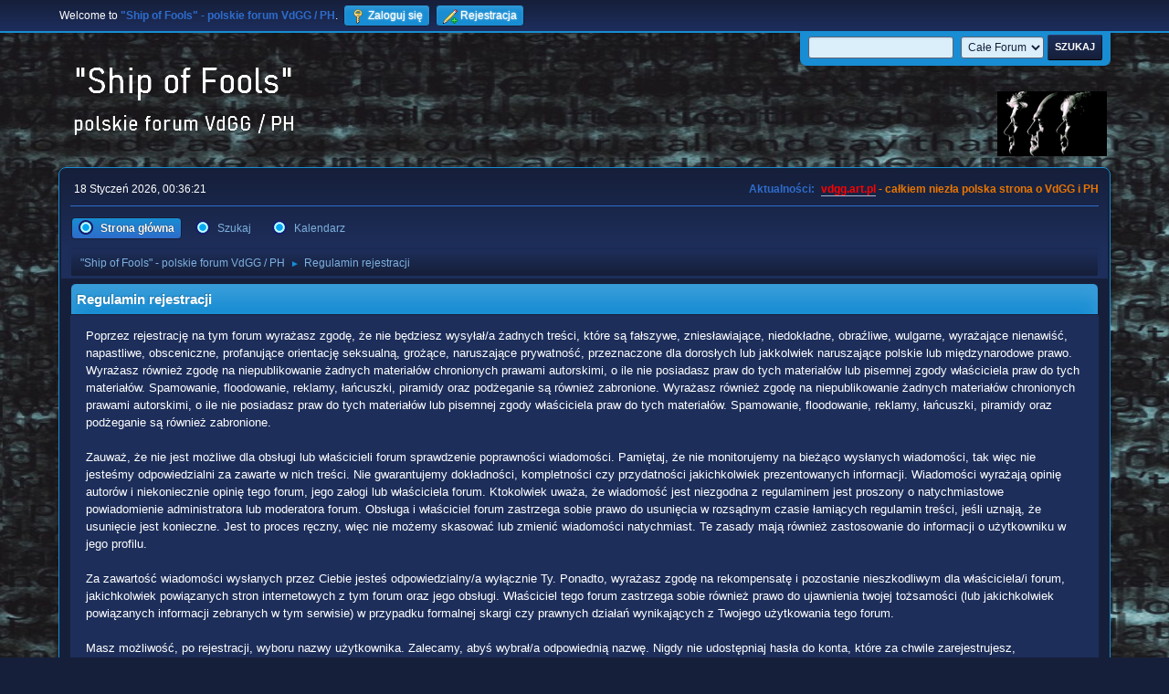

--- FILE ---
content_type: text/html; charset=UTF-8
request_url: https://vdgg.art.pl/forum/index.php?PHPSESSID=908c0f5831a94d846f38cf31be5c6e3a&action=agreement
body_size: 4487
content:
<!DOCTYPE html>
<html lang="pl-PL">
<head>
	<meta charset="UTF-8">
	<link rel="stylesheet" href="https://vdgg.art.pl/forum/Themes/Blue_Space2.1.2a/css/minified_3787fe8c8a75ff9cdd2e38bfce859e9a.css?smf216_1750967224">
	<style>
	img.avatar { max-width: 65px !important; max-height: 65px !important; }
	
	</style>
	<script>
		var smf_theme_url = "https://vdgg.art.pl/forum/Themes/Blue_Space2.1.2a";
		var smf_default_theme_url = "https://vdgg.art.pl/forum/Themes/default";
		var smf_images_url = "https://vdgg.art.pl/forum/Themes/Blue_Space2.1.2a/images";
		var smf_smileys_url = "https://vdgg.art.pl/forum/Smileys";
		var smf_smiley_sets = "default,classic,aaron,akyhne,fugue,alienine";
		var smf_smiley_sets_default = "akyhne";
		var smf_avatars_url = "https://vdgg.art.pl/forum/avatars";
		var smf_scripturl = "https://vdgg.art.pl/forum/index.php?PHPSESSID=908c0f5831a94d846f38cf31be5c6e3a&amp;";
		var smf_iso_case_folding = false;
		var smf_charset = "UTF-8";
		var smf_session_id = "f9c8d91721658dbb75dc06e88c216a69";
		var smf_session_var = "bb6dc01a5371";
		var smf_member_id = 0;
		var ajax_notification_text = 'Ładowanie...';
		var help_popup_heading_text = 'Zagubiłeś się? Pozwól mi wyjaśnić:';
		var banned_text = 'Przepraszamy Gość, zostałeś zbanowany na tym forum!';
		var smf_txt_expand = 'Rozwiń';
		var smf_txt_shrink = 'Zwiń';
		var smf_collapseAlt = 'Ukryj';
		var smf_expandAlt = 'Pokaż';
		var smf_quote_expand = false;
		var allow_xhjr_credentials = false;
	</script>
	<script src="https://ajax.googleapis.com/ajax/libs/jquery/3.6.3/jquery.min.js"></script>
	<script src="https://vdgg.art.pl/forum/Themes/Blue_Space2.1.2a/scripts/minified_4bdc1296e430df12936148c4f608366c.js?smf216_1750967224"></script>
	<script>
	var smf_you_sure ='Na pewno chcesz to zrobić?';
	</script>
	<title>Regulamin rejestracji</title>
	<meta name="viewport" content="width=device-width, initial-scale=1">
	<meta property="og:site_name" content=""Ship of Fools" - polskie forum VdGG / PH">
	<meta property="og:title" content="Regulamin rejestracji">
	<meta property="og:description" content="Regulamin rejestracji">
	<meta name="description" content="Regulamin rejestracji">
	<meta name="theme-color" content="#557EA0">
	<link rel="help" href="https://vdgg.art.pl/forum/index.php?PHPSESSID=908c0f5831a94d846f38cf31be5c6e3a&amp;action=help">
	<link rel="contents" href="https://vdgg.art.pl/forum/index.php?PHPSESSID=908c0f5831a94d846f38cf31be5c6e3a&amp;">
	<link rel="search" href="https://vdgg.art.pl/forum/index.php?PHPSESSID=908c0f5831a94d846f38cf31be5c6e3a&amp;action=search">
	<link rel="alternate" type="application/rss+xml" title="&quot;Ship of Fools&quot; - polskie forum VdGG / PH - RSS" href="https://vdgg.art.pl/forum/index.php?PHPSESSID=908c0f5831a94d846f38cf31be5c6e3a&amp;action=.xml;type=rss2">
	<link rel="alternate" type="application/atom+xml" title="&quot;Ship of Fools&quot; - polskie forum VdGG / PH - Atom" href="https://vdgg.art.pl/forum/index.php?PHPSESSID=908c0f5831a94d846f38cf31be5c6e3a&amp;action=.xml;type=atom">
        <!-- App Indexing for Google Search -->
        <link href="android-app://com.quoord.tapatalkpro.activity/tapatalk/vdgg.art.pl/forum/?location=index&amp;channel=google-indexing" rel="alternate" />
        <link href="ios-app://307880732/tapatalk/vdgg.art.pl/forum/?location=index&amp;channel=google-indexing" rel="alternate" />
        
        <link href="https://groups.tapatalk-cdn.com/static/manifest/manifest.json" rel="manifest">
        
        <meta name="apple-itunes-app" content="app-id=307880732, affiliate-data=at=10lR7C, app-argument=tapatalk://vdgg.art.pl/forum/?location=index" />
        
</head>
<body id="chrome" class="action_agreement">
<div id="footerfix">
	<div id="top_section">
		<div class="inner_wrap">
			<ul class="floatleft" id="top_info">
				<li class="welcome">
					Welcome to <strong>&quot;Ship of Fools&quot; - polskie forum VdGG / PH</strong>.
				</li>
				<li class="button_login">
					<a href="https://vdgg.art.pl/forum/index.php?PHPSESSID=908c0f5831a94d846f38cf31be5c6e3a&amp;action=login" class="open" onclick="return reqOverlayDiv(this.href, 'Zaloguj się', 'login');">
						<span class="main_icons login"></span>
						<span class="textmenu">Zaloguj się</span>
					</a>
				</li>
				<li class="button_signup">
					<a href="https://vdgg.art.pl/forum/index.php?PHPSESSID=908c0f5831a94d846f38cf31be5c6e3a&amp;action=signup" class="open">
						<span class="main_icons regcenter"></span>
						<span class="textmenu">Rejestracja</span>
					</a>
				</li>
			</ul>
			<form id="languages_form" method="get" class="floatright">
				<select id="language_select" name="language" onchange="this.form.submit()">
					<option value="english">English</option>
					<option value="polish" selected="selected">Polski</option>
				</select>
				<noscript>
					<input type="submit" value="Wykonaj!">
				</noscript>
			</form>
			<form id="search_form" class="floatright" action="https://vdgg.art.pl/forum/index.php?PHPSESSID=908c0f5831a94d846f38cf31be5c6e3a&amp;action=search2" method="post" accept-charset="UTF-8">
				<input type="search" name="search" value="">&nbsp;
				<select name="search_selection">
					<option value="all" selected>Całe Forum </option>
				</select>
				<input type="submit" name="search2" value="Szukaj" class="button">
				<input type="hidden" name="advanced" value="0">
			</form>
		</div><!-- .inner_wrap -->
	</div><!-- #top_section -->
	<div id="header">
		<h1 class="forumtitle">
 <a href="https://vdgg.art.pl/forum/index.php?PHPSESSID=908c0f5831a94d846f38cf31be5c6e3a&amp;"><img src="https://vdgg.art.pl/forum/Themes/Blue_Space2.1.2a/images/logo.png" alt=""Ship of Fools" - polskie forum VdGG / PH" title=""Ship of Fools" - polskie forum VdGG / PH" /></a>
 </h1>
		<img id="smflogo" src="https://vdgg.art.pl/forum/Themes/Blue_Space2.1.2a/images/logop.jpg" alt="Simple Machines Forum" title="Simple Machines Forum">
	</div>
	<div id="wrapper">
		<div id="upper_section">
			<div id="inner_section">
				<div id="inner_wrap" class="hide_720">
					<div class="user">
						<time datetime="2026-01-17T23:36:21Z">18 Styczeń 2026, 00:36:21</time>
					</div>
					<div class="news">
						<h2>Aktualności: </h2>
						<p><b><span style="color: red;" class="bbc_color"><a href="http://vdgg.art.pl" class="bbc_link" target="_blank" rel="noopener">vdgg.art.pl</a></span><span style="color: #EA7500;" class="bbc_color"> - całkiem niezła polska strona o VdGG i PH</span></b></p>
					</div>
				</div>
				<a class="mobile_user_menu">
					<span class="menu_icon"></span>
					<span class="text_menu">Menu główne</span>
				</a>
				<div id="main_menu">
					<div id="mobile_user_menu" class="popup_container">
						<div class="popup_window description">
							<div class="popup_heading">Menu główne
								<a href="javascript:void(0);" class="main_icons hide_popup"></a>
							</div>
							
					<ul class="dropmenu menu_nav">
						<li class="button_home">
							<a class="active" href="https://vdgg.art.pl/forum/index.php?PHPSESSID=908c0f5831a94d846f38cf31be5c6e3a&amp;">
								<span class="main_icons home"></span><span class="textmenu">Strona główna</span>
							</a>
						</li>
						<li class="button_search">
							<a href="https://vdgg.art.pl/forum/index.php?PHPSESSID=908c0f5831a94d846f38cf31be5c6e3a&amp;action=search">
								<span class="main_icons search"></span><span class="textmenu">Szukaj</span>
							</a>
						</li>
						<li class="button_calendar">
							<a href="https://vdgg.art.pl/forum/index.php?PHPSESSID=908c0f5831a94d846f38cf31be5c6e3a&amp;action=calendar">
								<span class="main_icons calendar"></span><span class="textmenu">Kalendarz</span>
							</a>
						</li>
					</ul><!-- .menu_nav -->
						</div>
					</div>
				</div>
				<div class="navigate_section">
					<ul>
						<li>
							<a href="https://vdgg.art.pl/forum/index.php?PHPSESSID=908c0f5831a94d846f38cf31be5c6e3a&amp;"><span>&quot;Ship of Fools&quot; - polskie forum VdGG / PH</span></a>
						</li>
						<li class="last">
							<span class="dividers"> &#9658; </span>
							<a href="https://vdgg.art.pl/forum/index.php?PHPSESSID=908c0f5831a94d846f38cf31be5c6e3a&amp;action=agreement"><span>Regulamin rejestracji</span></a>
						</li>
					</ul>
				</div><!-- .navigate_section -->
			</div><!-- #inner_section -->
		</div><!-- #upper_section -->
		<div id="content_section">
			<div id="main_content_section">
		<div class="cat_bar">
			<h3 class="catbg">Regulamin rejestracji</h3>
		</div>
		<div class="windowbg noup">
			Poprzez rejestrację na tym forum wyrażasz zgodę, że nie będziesz wysyłał/a żadnych treści, które są fałszywe, zniesławiające, niedokładne, obraźliwe, wulgarne, wyrażające nienawiść, napastliwe, obsceniczne, profanujące orientację seksualną, grożące, naruszające prywatność, przeznaczone dla dorosłych lub jakkolwiek naruszające polskie lub międzynarodowe prawo. Wyrażasz również zgodę na niepublikowanie żadnych materiałów chronionych prawami autorskimi, o ile nie posiadasz praw do tych materiałów lub pisemnej zgody właściciela praw do tych materiałów. Spamowanie, floodowanie, reklamy, łańcuszki, piramidy oraz podżeganie są również zabronione. Wyrażasz również zgodę na niepublikowanie żadnych materiałów chronionych prawami autorskimi, o ile nie posiadasz praw do tych materiałów lub pisemnej zgody właściciela praw do tych materiałów. Spamowanie, floodowanie, reklamy, łańcuszki, piramidy oraz podżeganie są również zabronione.<br><br>Zauważ, że nie jest możliwe dla obsługi lub właścicieli forum sprawdzenie poprawności wiadomości. Pamiętaj, że nie monitorujemy na bieżąco wysłanych wiadomości, tak więc nie jesteśmy odpowiedzialni za zawarte w nich treści. Nie gwarantujemy dokładności, kompletności czy przydatności jakichkolwiek prezentowanych informacji. Wiadomości wyrażają opinię autorów i niekoniecznie opinię tego forum, jego załogi lub właściciela forum. Ktokolwiek uważa, że wiadomość jest niezgodna z regulaminem jest proszony o natychmiastowe powiadomienie administratora lub moderatora forum. Obsługa i właściciel forum zastrzega sobie prawo do usunięcia w rozsądnym czasie łamiących regulamin treści, jeśli uznają, że usunięcie jest konieczne. Jest to proces ręczny, więc nie możemy skasować lub zmienić wiadomości natychmiast. Te zasady mają również zastosowanie do informacji o użytkowniku w jego profilu.<br><br>Za zawartość wiadomości wysłanych przez Ciebie jesteś odpowiedzialny/a wyłącznie Ty. Ponadto, wyrażasz zgodę na rekompensatę i pozostanie nieszkodliwym dla właściciela/i forum, jakichkolwiek powiązanych stron internetowych z tym forum oraz jego obsługi. Właściciel tego forum zastrzega sobie również prawo do ujawnienia twojej tożsamości (lub jakichkolwiek powiązanych informacji zebranych w tym serwisie) w przypadku formalnej skargi czy prawnych działań wynikających z Twojego użytkowania tego forum.<br><br>Masz możliwość, po rejestracji, wyboru nazwy użytkownika. Zalecamy, abyś wybrał/a odpowiednią nazwę. Nigdy nie udostępniaj hasła do konta, które za chwile zarejestrujesz, jakiejkolwiek osobie z powodu bezpieczeństwa i dla zachowywania możliwości identyfikacji. Zgadzasz się również NIGDY nie używać konta innej osoby z jakiejkolwiek przyczyny. Jest również WYSOCE zalecane używanie złożonego i unikalnego hasła do konta, dla uniknięcia kradzieży konta.<br><br>Po zarejestrowaniu i zalogowaniu na to forum, będziesz mógł/mogła wypełnić szczegółowe informacje w profilu. Jesteś odpowiedzialny za wprowadzanie czytelnych i dokładnych danych. Jakakolwiek informacja, którą właściciel lub obsługa forum uzna za niedokładną lub wulgarną z natury, zostanie usunięta, z lub bez wcześniejszych uwag. Odpowiednie sankcje mogą zostać nałożone.<br><br>Zapamiętaj, że z każdą wiadomością jest zapisywany twój adres IP na wypadek, jeśli miał(a)byś zostać zbanowany/a na tym forum lub zaszłaby potrzeba kontaktu z twoim dostawcą Internetu. Może się to zdarzyć tylko w przypadku większego naruszenia tej zgody.<br><br>Zauważ również, że to oprogramowanie umieszcza w przeglądarce cookie, plik tekstowy zawierający różne informacje (takie jak Twoja nazwa użytkownika i hasło). Cookie jest używane TYLKO do utrzymania użytkownika zalogowanego/wylogowanego. Oprogramowanie nie zbiera ani nie wysyła żadnych innych informacji do twojego komputera.
		</div>
			</div><!-- #main_content_section -->
		</div><!-- #content_section -->
	</div><!-- #wrapper -->
</div><!-- #footerfix -->
	<div id="footer">
		<div class="inner_wrap">
		<ul>
			<li class="floatright"><a href="https://vdgg.art.pl/forum/index.php?PHPSESSID=908c0f5831a94d846f38cf31be5c6e3a&amp;action=help">Pomoc</a> | <a href="https://vdgg.art.pl/forum/index.php?PHPSESSID=908c0f5831a94d846f38cf31be5c6e3a&amp;action=agreement">Warunki i zasady</a> | <a href="#header">Do góry &#9650;</a></li>
		<li class="floatright clear">Strona utworzona w 0.014 sekund z 6 zapytaniami.</li>
			<li class="copyright"><a href="https://vdgg.art.pl/forum/index.php?PHPSESSID=908c0f5831a94d846f38cf31be5c6e3a&amp;action=credits" title="License" target="_blank" rel="noopener">SMF 2.1.6 &copy; 2025</a>, <a href="https://www.simplemachines.org" title="Simple Machines" target="_blank" rel="noopener">Simple Machines</a></li>
						<li>Web Designs by: <a href="https://shadesweb.com" target="_blank" class="new_win">ShadesWeb.com</a></li>
		</ul>
		</div>
	</div><!-- #footer -->
<script>
window.addEventListener("DOMContentLoaded", function() {
	function triggerCron()
	{
		$.get('https://vdgg.art.pl/forum' + "/cron.php?ts=1768692975");
	}
	window.setTimeout(triggerCron, 1);
});
</script>
</body>
</html>